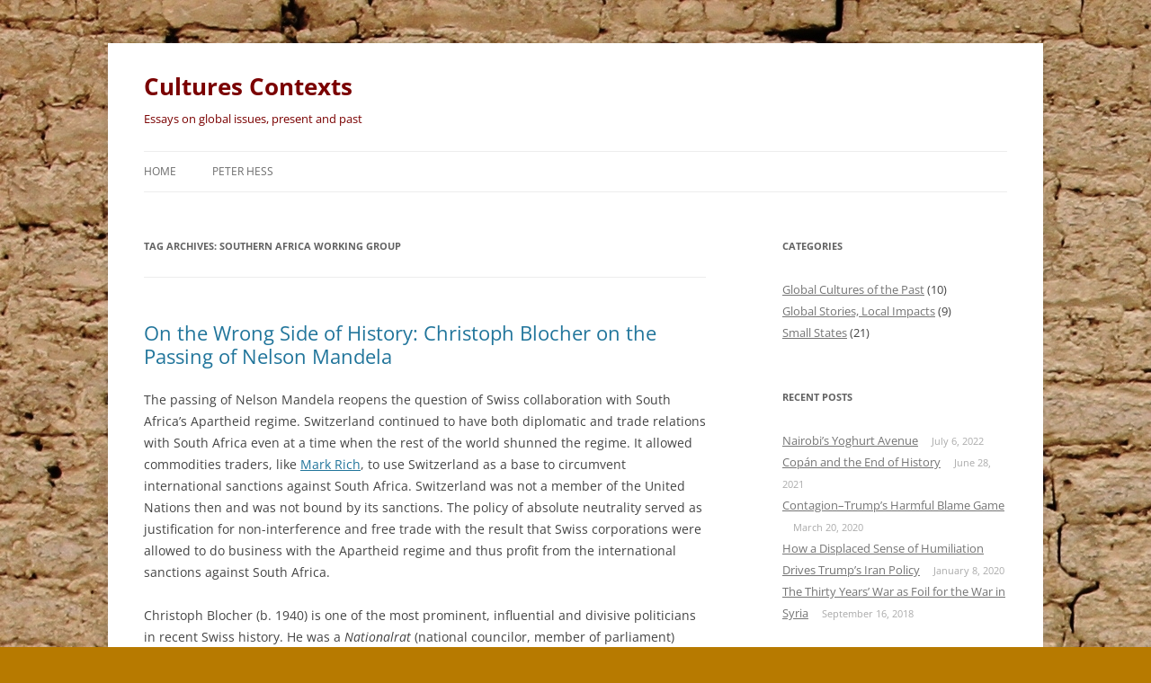

--- FILE ---
content_type: text/html; charset=UTF-8
request_url: http://sites.utexas.edu/culturescontexts/tag/southern-africa-working-group/
body_size: 50475
content:
<!DOCTYPE html>
<html lang="en-US">
<head>
<meta charset="UTF-8" />
<meta name="viewport" content="width=device-width, initial-scale=1.0" />
<title>Southern Africa Working Group | Cultures Contexts</title>
<link rel="profile" href="https://gmpg.org/xfn/11" />
<link rel="pingback" href="http://sites.utexas.edu/culturescontexts/xmlrpc.php">
<meta name='robots' content='max-image-preview:large' />
<link rel='dns-prefetch' href='//static.addtoany.com' />
<link rel="alternate" type="application/rss+xml" title="Cultures Contexts &raquo; Feed" href="https://sites.utexas.edu/culturescontexts/feed/" />
<link rel="alternate" type="application/rss+xml" title="Cultures Contexts &raquo; Comments Feed" href="https://sites.utexas.edu/culturescontexts/comments/feed/" />
<link rel="alternate" type="application/rss+xml" title="Cultures Contexts &raquo; Southern Africa Working Group Tag Feed" href="https://sites.utexas.edu/culturescontexts/tag/southern-africa-working-group/feed/" />
<style id='wp-img-auto-sizes-contain-inline-css' type='text/css'>
img:is([sizes=auto i],[sizes^="auto," i]){contain-intrinsic-size:3000px 1500px}
/*# sourceURL=wp-img-auto-sizes-contain-inline-css */
</style>
<link rel='stylesheet' id='jquery.prettyphoto-css' href='http://sites.utexas.edu/culturescontexts/wp-content/plugins/wp-video-lightbox/css/prettyPhoto.css?ver=6.9' type='text/css' media='all' />
<link rel='stylesheet' id='video-lightbox-css' href='http://sites.utexas.edu/culturescontexts/wp-content/plugins/wp-video-lightbox/wp-video-lightbox.css?ver=6.9' type='text/css' media='all' />
<style id='wp-emoji-styles-inline-css' type='text/css'>

	img.wp-smiley, img.emoji {
		display: inline !important;
		border: none !important;
		box-shadow: none !important;
		height: 1em !important;
		width: 1em !important;
		margin: 0 0.07em !important;
		vertical-align: -0.1em !important;
		background: none !important;
		padding: 0 !important;
	}
/*# sourceURL=wp-emoji-styles-inline-css */
</style>
<style id='wp-block-library-inline-css' type='text/css'>
:root{--wp-block-synced-color:#7a00df;--wp-block-synced-color--rgb:122,0,223;--wp-bound-block-color:var(--wp-block-synced-color);--wp-editor-canvas-background:#ddd;--wp-admin-theme-color:#007cba;--wp-admin-theme-color--rgb:0,124,186;--wp-admin-theme-color-darker-10:#006ba1;--wp-admin-theme-color-darker-10--rgb:0,107,160.5;--wp-admin-theme-color-darker-20:#005a87;--wp-admin-theme-color-darker-20--rgb:0,90,135;--wp-admin-border-width-focus:2px}@media (min-resolution:192dpi){:root{--wp-admin-border-width-focus:1.5px}}.wp-element-button{cursor:pointer}:root .has-very-light-gray-background-color{background-color:#eee}:root .has-very-dark-gray-background-color{background-color:#313131}:root .has-very-light-gray-color{color:#eee}:root .has-very-dark-gray-color{color:#313131}:root .has-vivid-green-cyan-to-vivid-cyan-blue-gradient-background{background:linear-gradient(135deg,#00d084,#0693e3)}:root .has-purple-crush-gradient-background{background:linear-gradient(135deg,#34e2e4,#4721fb 50%,#ab1dfe)}:root .has-hazy-dawn-gradient-background{background:linear-gradient(135deg,#faaca8,#dad0ec)}:root .has-subdued-olive-gradient-background{background:linear-gradient(135deg,#fafae1,#67a671)}:root .has-atomic-cream-gradient-background{background:linear-gradient(135deg,#fdd79a,#004a59)}:root .has-nightshade-gradient-background{background:linear-gradient(135deg,#330968,#31cdcf)}:root .has-midnight-gradient-background{background:linear-gradient(135deg,#020381,#2874fc)}:root{--wp--preset--font-size--normal:16px;--wp--preset--font-size--huge:42px}.has-regular-font-size{font-size:1em}.has-larger-font-size{font-size:2.625em}.has-normal-font-size{font-size:var(--wp--preset--font-size--normal)}.has-huge-font-size{font-size:var(--wp--preset--font-size--huge)}.has-text-align-center{text-align:center}.has-text-align-left{text-align:left}.has-text-align-right{text-align:right}.has-fit-text{white-space:nowrap!important}#end-resizable-editor-section{display:none}.aligncenter{clear:both}.items-justified-left{justify-content:flex-start}.items-justified-center{justify-content:center}.items-justified-right{justify-content:flex-end}.items-justified-space-between{justify-content:space-between}.screen-reader-text{border:0;clip-path:inset(50%);height:1px;margin:-1px;overflow:hidden;padding:0;position:absolute;width:1px;word-wrap:normal!important}.screen-reader-text:focus{background-color:#ddd;clip-path:none;color:#444;display:block;font-size:1em;height:auto;left:5px;line-height:normal;padding:15px 23px 14px;text-decoration:none;top:5px;width:auto;z-index:100000}html :where(.has-border-color){border-style:solid}html :where([style*=border-top-color]){border-top-style:solid}html :where([style*=border-right-color]){border-right-style:solid}html :where([style*=border-bottom-color]){border-bottom-style:solid}html :where([style*=border-left-color]){border-left-style:solid}html :where([style*=border-width]){border-style:solid}html :where([style*=border-top-width]){border-top-style:solid}html :where([style*=border-right-width]){border-right-style:solid}html :where([style*=border-bottom-width]){border-bottom-style:solid}html :where([style*=border-left-width]){border-left-style:solid}html :where(img[class*=wp-image-]){height:auto;max-width:100%}:where(figure){margin:0 0 1em}html :where(.is-position-sticky){--wp-admin--admin-bar--position-offset:var(--wp-admin--admin-bar--height,0px)}@media screen and (max-width:600px){html :where(.is-position-sticky){--wp-admin--admin-bar--position-offset:0px}}

/*# sourceURL=wp-block-library-inline-css */
</style><style id='global-styles-inline-css' type='text/css'>
:root{--wp--preset--aspect-ratio--square: 1;--wp--preset--aspect-ratio--4-3: 4/3;--wp--preset--aspect-ratio--3-4: 3/4;--wp--preset--aspect-ratio--3-2: 3/2;--wp--preset--aspect-ratio--2-3: 2/3;--wp--preset--aspect-ratio--16-9: 16/9;--wp--preset--aspect-ratio--9-16: 9/16;--wp--preset--color--black: #000000;--wp--preset--color--cyan-bluish-gray: #abb8c3;--wp--preset--color--white: #fff;--wp--preset--color--pale-pink: #f78da7;--wp--preset--color--vivid-red: #cf2e2e;--wp--preset--color--luminous-vivid-orange: #ff6900;--wp--preset--color--luminous-vivid-amber: #fcb900;--wp--preset--color--light-green-cyan: #7bdcb5;--wp--preset--color--vivid-green-cyan: #00d084;--wp--preset--color--pale-cyan-blue: #8ed1fc;--wp--preset--color--vivid-cyan-blue: #0693e3;--wp--preset--color--vivid-purple: #9b51e0;--wp--preset--color--blue: #21759b;--wp--preset--color--dark-gray: #444;--wp--preset--color--medium-gray: #9f9f9f;--wp--preset--color--light-gray: #e6e6e6;--wp--preset--gradient--vivid-cyan-blue-to-vivid-purple: linear-gradient(135deg,rgb(6,147,227) 0%,rgb(155,81,224) 100%);--wp--preset--gradient--light-green-cyan-to-vivid-green-cyan: linear-gradient(135deg,rgb(122,220,180) 0%,rgb(0,208,130) 100%);--wp--preset--gradient--luminous-vivid-amber-to-luminous-vivid-orange: linear-gradient(135deg,rgb(252,185,0) 0%,rgb(255,105,0) 100%);--wp--preset--gradient--luminous-vivid-orange-to-vivid-red: linear-gradient(135deg,rgb(255,105,0) 0%,rgb(207,46,46) 100%);--wp--preset--gradient--very-light-gray-to-cyan-bluish-gray: linear-gradient(135deg,rgb(238,238,238) 0%,rgb(169,184,195) 100%);--wp--preset--gradient--cool-to-warm-spectrum: linear-gradient(135deg,rgb(74,234,220) 0%,rgb(151,120,209) 20%,rgb(207,42,186) 40%,rgb(238,44,130) 60%,rgb(251,105,98) 80%,rgb(254,248,76) 100%);--wp--preset--gradient--blush-light-purple: linear-gradient(135deg,rgb(255,206,236) 0%,rgb(152,150,240) 100%);--wp--preset--gradient--blush-bordeaux: linear-gradient(135deg,rgb(254,205,165) 0%,rgb(254,45,45) 50%,rgb(107,0,62) 100%);--wp--preset--gradient--luminous-dusk: linear-gradient(135deg,rgb(255,203,112) 0%,rgb(199,81,192) 50%,rgb(65,88,208) 100%);--wp--preset--gradient--pale-ocean: linear-gradient(135deg,rgb(255,245,203) 0%,rgb(182,227,212) 50%,rgb(51,167,181) 100%);--wp--preset--gradient--electric-grass: linear-gradient(135deg,rgb(202,248,128) 0%,rgb(113,206,126) 100%);--wp--preset--gradient--midnight: linear-gradient(135deg,rgb(2,3,129) 0%,rgb(40,116,252) 100%);--wp--preset--font-size--small: 13px;--wp--preset--font-size--medium: 20px;--wp--preset--font-size--large: 36px;--wp--preset--font-size--x-large: 42px;--wp--preset--spacing--20: 0.44rem;--wp--preset--spacing--30: 0.67rem;--wp--preset--spacing--40: 1rem;--wp--preset--spacing--50: 1.5rem;--wp--preset--spacing--60: 2.25rem;--wp--preset--spacing--70: 3.38rem;--wp--preset--spacing--80: 5.06rem;--wp--preset--shadow--natural: 6px 6px 9px rgba(0, 0, 0, 0.2);--wp--preset--shadow--deep: 12px 12px 50px rgba(0, 0, 0, 0.4);--wp--preset--shadow--sharp: 6px 6px 0px rgba(0, 0, 0, 0.2);--wp--preset--shadow--outlined: 6px 6px 0px -3px rgb(255, 255, 255), 6px 6px rgb(0, 0, 0);--wp--preset--shadow--crisp: 6px 6px 0px rgb(0, 0, 0);}:where(.is-layout-flex){gap: 0.5em;}:where(.is-layout-grid){gap: 0.5em;}body .is-layout-flex{display: flex;}.is-layout-flex{flex-wrap: wrap;align-items: center;}.is-layout-flex > :is(*, div){margin: 0;}body .is-layout-grid{display: grid;}.is-layout-grid > :is(*, div){margin: 0;}:where(.wp-block-columns.is-layout-flex){gap: 2em;}:where(.wp-block-columns.is-layout-grid){gap: 2em;}:where(.wp-block-post-template.is-layout-flex){gap: 1.25em;}:where(.wp-block-post-template.is-layout-grid){gap: 1.25em;}.has-black-color{color: var(--wp--preset--color--black) !important;}.has-cyan-bluish-gray-color{color: var(--wp--preset--color--cyan-bluish-gray) !important;}.has-white-color{color: var(--wp--preset--color--white) !important;}.has-pale-pink-color{color: var(--wp--preset--color--pale-pink) !important;}.has-vivid-red-color{color: var(--wp--preset--color--vivid-red) !important;}.has-luminous-vivid-orange-color{color: var(--wp--preset--color--luminous-vivid-orange) !important;}.has-luminous-vivid-amber-color{color: var(--wp--preset--color--luminous-vivid-amber) !important;}.has-light-green-cyan-color{color: var(--wp--preset--color--light-green-cyan) !important;}.has-vivid-green-cyan-color{color: var(--wp--preset--color--vivid-green-cyan) !important;}.has-pale-cyan-blue-color{color: var(--wp--preset--color--pale-cyan-blue) !important;}.has-vivid-cyan-blue-color{color: var(--wp--preset--color--vivid-cyan-blue) !important;}.has-vivid-purple-color{color: var(--wp--preset--color--vivid-purple) !important;}.has-black-background-color{background-color: var(--wp--preset--color--black) !important;}.has-cyan-bluish-gray-background-color{background-color: var(--wp--preset--color--cyan-bluish-gray) !important;}.has-white-background-color{background-color: var(--wp--preset--color--white) !important;}.has-pale-pink-background-color{background-color: var(--wp--preset--color--pale-pink) !important;}.has-vivid-red-background-color{background-color: var(--wp--preset--color--vivid-red) !important;}.has-luminous-vivid-orange-background-color{background-color: var(--wp--preset--color--luminous-vivid-orange) !important;}.has-luminous-vivid-amber-background-color{background-color: var(--wp--preset--color--luminous-vivid-amber) !important;}.has-light-green-cyan-background-color{background-color: var(--wp--preset--color--light-green-cyan) !important;}.has-vivid-green-cyan-background-color{background-color: var(--wp--preset--color--vivid-green-cyan) !important;}.has-pale-cyan-blue-background-color{background-color: var(--wp--preset--color--pale-cyan-blue) !important;}.has-vivid-cyan-blue-background-color{background-color: var(--wp--preset--color--vivid-cyan-blue) !important;}.has-vivid-purple-background-color{background-color: var(--wp--preset--color--vivid-purple) !important;}.has-black-border-color{border-color: var(--wp--preset--color--black) !important;}.has-cyan-bluish-gray-border-color{border-color: var(--wp--preset--color--cyan-bluish-gray) !important;}.has-white-border-color{border-color: var(--wp--preset--color--white) !important;}.has-pale-pink-border-color{border-color: var(--wp--preset--color--pale-pink) !important;}.has-vivid-red-border-color{border-color: var(--wp--preset--color--vivid-red) !important;}.has-luminous-vivid-orange-border-color{border-color: var(--wp--preset--color--luminous-vivid-orange) !important;}.has-luminous-vivid-amber-border-color{border-color: var(--wp--preset--color--luminous-vivid-amber) !important;}.has-light-green-cyan-border-color{border-color: var(--wp--preset--color--light-green-cyan) !important;}.has-vivid-green-cyan-border-color{border-color: var(--wp--preset--color--vivid-green-cyan) !important;}.has-pale-cyan-blue-border-color{border-color: var(--wp--preset--color--pale-cyan-blue) !important;}.has-vivid-cyan-blue-border-color{border-color: var(--wp--preset--color--vivid-cyan-blue) !important;}.has-vivid-purple-border-color{border-color: var(--wp--preset--color--vivid-purple) !important;}.has-vivid-cyan-blue-to-vivid-purple-gradient-background{background: var(--wp--preset--gradient--vivid-cyan-blue-to-vivid-purple) !important;}.has-light-green-cyan-to-vivid-green-cyan-gradient-background{background: var(--wp--preset--gradient--light-green-cyan-to-vivid-green-cyan) !important;}.has-luminous-vivid-amber-to-luminous-vivid-orange-gradient-background{background: var(--wp--preset--gradient--luminous-vivid-amber-to-luminous-vivid-orange) !important;}.has-luminous-vivid-orange-to-vivid-red-gradient-background{background: var(--wp--preset--gradient--luminous-vivid-orange-to-vivid-red) !important;}.has-very-light-gray-to-cyan-bluish-gray-gradient-background{background: var(--wp--preset--gradient--very-light-gray-to-cyan-bluish-gray) !important;}.has-cool-to-warm-spectrum-gradient-background{background: var(--wp--preset--gradient--cool-to-warm-spectrum) !important;}.has-blush-light-purple-gradient-background{background: var(--wp--preset--gradient--blush-light-purple) !important;}.has-blush-bordeaux-gradient-background{background: var(--wp--preset--gradient--blush-bordeaux) !important;}.has-luminous-dusk-gradient-background{background: var(--wp--preset--gradient--luminous-dusk) !important;}.has-pale-ocean-gradient-background{background: var(--wp--preset--gradient--pale-ocean) !important;}.has-electric-grass-gradient-background{background: var(--wp--preset--gradient--electric-grass) !important;}.has-midnight-gradient-background{background: var(--wp--preset--gradient--midnight) !important;}.has-small-font-size{font-size: var(--wp--preset--font-size--small) !important;}.has-medium-font-size{font-size: var(--wp--preset--font-size--medium) !important;}.has-large-font-size{font-size: var(--wp--preset--font-size--large) !important;}.has-x-large-font-size{font-size: var(--wp--preset--font-size--x-large) !important;}
/*# sourceURL=global-styles-inline-css */
</style>

<style id='classic-theme-styles-inline-css' type='text/css'>
/*! This file is auto-generated */
.wp-block-button__link{color:#fff;background-color:#32373c;border-radius:9999px;box-shadow:none;text-decoration:none;padding:calc(.667em + 2px) calc(1.333em + 2px);font-size:1.125em}.wp-block-file__button{background:#32373c;color:#fff;text-decoration:none}
/*# sourceURL=/wp-includes/css/classic-themes.min.css */
</style>
<link rel='stylesheet' id='twentytwelve-fonts-css' href='http://sites.utexas.edu/culturescontexts/wp-content/themes/twentytwelve/fonts/font-open-sans.css?ver=20230328' type='text/css' media='all' />
<link rel='stylesheet' id='twentytwelve-style-css' href='http://sites.utexas.edu/culturescontexts/wp-content/themes/twentytwelve/style.css?ver=20251202' type='text/css' media='all' />
<link rel='stylesheet' id='twentytwelve-block-style-css' href='http://sites.utexas.edu/culturescontexts/wp-content/themes/twentytwelve/css/blocks.css?ver=20251031' type='text/css' media='all' />
<link rel='stylesheet' id='addtoany-css' href='http://sites.utexas.edu/culturescontexts/wp-content/plugins/add-to-any/addtoany.min.css?ver=1.16' type='text/css' media='all' />
<script type="text/javascript" src="http://sites.utexas.edu/culturescontexts/wp-includes/js/jquery/jquery.min.js?ver=3.7.1" id="jquery-core-js"></script>
<script type="text/javascript" src="http://sites.utexas.edu/culturescontexts/wp-includes/js/jquery/jquery-migrate.min.js?ver=3.4.1" id="jquery-migrate-js"></script>
<script type="text/javascript" src="http://sites.utexas.edu/culturescontexts/wp-content/plugins/wp-video-lightbox/js/jquery.prettyPhoto.js?ver=3.1.6" id="jquery.prettyphoto-js"></script>
<script type="text/javascript" id="video-lightbox-js-extra">
/* <![CDATA[ */
var vlpp_vars = {"prettyPhoto_rel":"wp-video-lightbox","animation_speed":"fast","slideshow":"5000","autoplay_slideshow":"false","opacity":"0.80","show_title":"true","allow_resize":"true","allow_expand":"true","default_width":"640","default_height":"480","counter_separator_label":"/","theme":"pp_default","horizontal_padding":"20","hideflash":"false","wmode":"opaque","autoplay":"false","modal":"false","deeplinking":"false","overlay_gallery":"true","overlay_gallery_max":"30","keyboard_shortcuts":"true","ie6_fallback":"true"};
//# sourceURL=video-lightbox-js-extra
/* ]]> */
</script>
<script type="text/javascript" src="http://sites.utexas.edu/culturescontexts/wp-content/plugins/wp-video-lightbox/js/video-lightbox.js?ver=3.1.6" id="video-lightbox-js"></script>
<script type="text/javascript" id="addtoany-core-js-before">
/* <![CDATA[ */
window.a2a_config=window.a2a_config||{};a2a_config.callbacks=[];a2a_config.overlays=[];a2a_config.templates={};

//# sourceURL=addtoany-core-js-before
/* ]]> */
</script>
<script type="text/javascript" defer src="https://static.addtoany.com/menu/page.js" id="addtoany-core-js"></script>
<script type="text/javascript" defer src="http://sites.utexas.edu/culturescontexts/wp-content/plugins/add-to-any/addtoany.min.js?ver=1.1" id="addtoany-jquery-js"></script>
<script type="text/javascript" src="http://sites.utexas.edu/culturescontexts/wp-content/themes/twentytwelve/js/navigation.js?ver=20250303" id="twentytwelve-navigation-js" defer="defer" data-wp-strategy="defer"></script>
<link rel="EditURI" type="application/rsd+xml" title="RSD" href="https://sites.utexas.edu/culturescontexts/xmlrpc.php?rsd" />
<meta name="generator" content="WordPress 6.9" />
<script>
            WP_VIDEO_LIGHTBOX_VERSION="1.9.12";
            WP_VID_LIGHTBOX_URL="http://sites.utexas.edu/culturescontexts/wp-content/plugins/wp-video-lightbox";
                        function wpvl_paramReplace(name, string, value) {
                // Find the param with regex
                // Grab the first character in the returned string (should be ? or &)
                // Replace our href string with our new value, passing on the name and delimeter

                var re = new RegExp("[\?&]" + name + "=([^&#]*)");
                var matches = re.exec(string);
                var newString;

                if (matches === null) {
                    // if there are no params, append the parameter
                    newString = string + '?' + name + '=' + value;
                } else {
                    var delimeter = matches[0].charAt(0);
                    newString = string.replace(re, delimeter + name + "=" + value);
                }
                return newString;
            }
            </script>	<style type="text/css" id="twentytwelve-header-css">
			.site-header h1 a,
		.site-header h2 {
			color: #7a0000;
		}
		</style>
	<style type="text/css" id="custom-background-css">
body.custom-background { background-color: #b77a00; background-image: url("http://sites.utexas.edu/culturescontexts/wp-content/uploads/sites/6001/2013/05/IMG_0393-2.jpg"); background-position: left top; background-size: auto; background-repeat: no-repeat; background-attachment: fixed; }
</style>
	</head>

<body class="archive tag tag-southern-africa-working-group tag-1418383 custom-background wp-embed-responsive wp-theme-twentytwelve custom-font-enabled single-author">
<div id="page" class="hfeed site">
	<a class="screen-reader-text skip-link" href="#content">Skip to content</a>
	<header id="masthead" class="site-header">
		<hgroup>
							<h1 class="site-title"><a href="https://sites.utexas.edu/culturescontexts/" rel="home" >Cultures Contexts</a></h1>
								<h2 class="site-description">Essays on global issues, present and past</h2>
					</hgroup>

		<nav id="site-navigation" class="main-navigation">
			<button class="menu-toggle">Menu</button>
			<div class="nav-menu"><ul>
<li ><a href="https://sites.utexas.edu/culturescontexts/">Home</a></li><li class="page_item page-item-2 current_page_parent"><a href="https://sites.utexas.edu/culturescontexts/sample-page/">Peter Hess</a></li>
</ul></div>
		</nav><!-- #site-navigation -->

			</header><!-- #masthead -->

	<div id="main" class="wrapper">

	<section id="primary" class="site-content">
		<div id="content" role="main">

					<header class="archive-header">
				<h1 class="archive-title">
				Tag Archives: <span>Southern Africa Working Group</span>				</h1>

						</header><!-- .archive-header -->

			
	<article id="post-666" class="post-666 post type-post status-publish format-standard hentry category-small-states tag-absolue-neutrality tag-apartheid tag-arbeitsgemeinschaft-sudliches-afrika tag-blocher tag-christoph-blocher tag-cold-war tag-de-klerk tag-f-w-de-klerk tag-georg-kreis tag-mandela tag-marc-rich tag-matthias-ackeret tag-nelson-mandela tag-neutrality tag-schweizerische-volkspartei tag-southern-africa-working-group tag-soweto tag-svp tag-switzerland">
				<header class="entry-header">
			
						<h1 class="entry-title">
				<a href="https://sites.utexas.edu/culturescontexts/2013/12/07/on-the-wrong-side-of-history-christoph-blocher-on-the-passing-of-nelson-mandela/" rel="bookmark">On the Wrong Side of History: Christoph Blocher on the Passing of Nelson Mandela</a>
			</h1>
								</header><!-- .entry-header -->

				<div class="entry-content">
			<p>The passing of Nelson Mandela reopens the question of Swiss collaboration with South Africa&#8217;s Apartheid regime. Switzerland continued to have both diplomatic and trade relations with South Africa even at a time when the rest of the world shunned the regime. It allowed commodities traders, like <a href="https://sites.utexas.edu/culturescontexts/2013/06/30/marc-rich-and-switzerland-an-uneasy-relationship/">Mark Rich</a>, to use Switzerland as a base to circumvent international sanctions against South Africa. Switzerland was not a member of the United Nations then and was not bound by its sanctions. The policy of absolute neutrality served as justification for non-interference and free trade with the result that Swiss corporations were allowed to do business with the Apartheid regime and thus profit from the international sanctions against South Africa.</p>
<p>Christoph Blocher (b. 1940) is one of the most prominent, influential and divisive politicians in recent Swiss history. He was a <em>Nationalrat</em> (national councilor, member of parliament) from 1980 to 2003 and has been serving as <em>Nationalrat</em> again since 2011. He was a <em>Bundesrat</em> (federal councilor) and minister of justice between 2003 and 2007. He represents the populist-right <em>Schweizerische Volkspartei</em> (SVP, Swiss People&#8217;s Party) which has spearheaded all anti-immigration and anti-EU measures of the past quarter century and which currently is the strongest party in Switzerland.</p>
<p>Blocher was a co-founder of the  <em>Arbeitsgemeinschaft Südliches Afrika</em> (Southern Africa Working Group) in Switzerland&#8211;a Swiss lobby group that supported the Apartheid regime all the way to its demise.  The work of this influential but secretive group still is largely unexplored. In spite of the 2005 report by the Swiss historian Georg Kreis on Swiss relations with South Africa between 1948 and 1994, there is little public awareness of the larger role Switzerland played in support of the Apartheid regime.</p>
<div id="attachment_673" style="width: 646px" class="wp-caption alignnone"><a href="http://static.teleblocher.ch/videos/Blocherprinzip_06_12_13.f4v"><img fetchpriority="high" decoding="async" aria-describedby="caption-attachment-673" class=" wp-image-673 " src="https://sites.utexas.edu/culturescontexts/wp-content/uploads/sites/6001/2013/12/Blocher.jpg" alt="Blocher" width="636" height="355" srcset="https://sites.utexas.edu/culturescontexts/wp-content/uploads/sites/6001/2013/12/Blocher.jpg 636w, https://sites.utexas.edu/culturescontexts/wp-content/uploads/sites/6001/2013/12/Blocher-300x167.jpg 300w, https://sites.utexas.edu/culturescontexts/wp-content/uploads/sites/6001/2013/12/Blocher-624x348.jpg 624w" sizes="(max-width: 636px) 100vw, 636px" /></a><p id="caption-attachment-673" class="wp-caption-text">Christoph Blocher (left) in his home, discussing the passing of Nelson Mandela. (Screenshot <a href="http://static.teleblocher.ch/videos/Blocherprinzip_06_12_13.f4v">teleblocher.ch</a>, 12/6/2013)</p></div>
<p>For several years, Blocher has run his own webcast called <a href="http://www.teleblocher.ch/">Teleblocher</a>&#8211;a weekly program where he chats with the Swiss journalist <a href="http://de.wikipedia.org/wiki/Matthias_Ackeret">Matthias Ackeret </a>about the issues of the week. The 25-minute program recorded on December 6, 2013, includes a <a href="http://static.teleblocher.ch/videos/Blocherprinzip_06_12_13.f4v">segment dedicated to the passing of Nelson Mandela</a> which lasted a total of six minutes and 42 seconds (also posted on <a href="http://www.youtube.com/watch?v=hOVLtZl5yCk">Youtube</a>). The conversation was in Swiss German&#8211;I transcribed and translated the entire Mandela segment, and I am posting it below. The interview has a certain oral and stream-of-consciousness quality to it, and I decided to render that in my translation even though it is is not always clear what Blocher meant to say. The transcript also does not render the tone of the conversation&#8211;for instance the indignation with which he tells us how the Swiss federal government refused to receive the South African president F. W. De Klerk in the late 1980s. The Mandela segment starts at minute 7:12 and ends at 13:54.</p>
<p class="MsoNormal">Rather than commenting on this interview, I want to make it available to a wider global audience. What this interview shows is a clearly Euro-centric, unrepentant racist apology in support of the Apartheid regime&#8211;and of the Swiss collaboration with it. Blocher throughout the interview idealizes the accomplishments of the Apartheid regime while showing contempt for Black liberation. But I think that the text can stand for itself. Read on.</p>
<p class="MsoNormal">Ackeret [7:12]: <em>Well, our second topic is a bit more serious. This morning, an announcement which went around the world, Nelson Mandela died. What kind of a relationship did you have?</em></p>
<p class="MsoNormal">Blocher [7:21]:<em> I did not have a direct relationship, but I followed this issue of course. Simply put, Nelson Mandela was in South Africa which had a very brutal and strict racial division between White and Black—he always fought for Black people to have the same rights. And he was banned and put into prison—that was an island just off the coast where he was put. And as the Whites were&#8211;whoever was against that, it was a question of whether the government would be toppled—they intervened quite brutally. And South Africa was part of Southern Africa.</em></p>
<p class="MsoNormal">Ackeret [8:11]: <em>Well, you were part of this famous committee.</em></p>
<p class="MsoNormal">Blocher [8:13]: <em>The </em>Arbeitsgemeinschaft Südliches Afrika<em> (Southern Africa Working Group); it was not just concerned with South Africa. And that was during the time of the Cold War. The Soviet Union wanted to do everything to gain control over Southern Africa. Because, this was the Cape of Good Hope, it was a very important route around Africa. And whoever strategically had control over this had an important part of global power in their hands. And thanks to the most important state in Southern Africa, South Africa, where the Whites made sure that it would not be Communist-controlled, they did not gain control over it. And the Southern Africa Working Group in which mostly higher officers [of the Swiss Army] were participating was concerned with this issue.</em></p>
<p class="MsoNormal">Ackeret [9:06]: <em>But which supported Apartheid—that was the allegation at the time.</em></p>
<p class="MsoNormal">Blocher [9:08]: <em>No, no, that is what they said, because we said that South Africa should resolve this problem on their own. Of course, it is clear: Russia wanted the Blacks to gain control because with them they could have turned things. So they held back in such a strategic situation. And the Whites always said that when they get this into their hands we would not come anymore. But one always has to know: Africa turned this regime on its own, and it was the Whites to be sure. And I was part of these discussions. And De Klerk who afterwards turned things.</em></p>
<p class="MsoNormal">Ackeret [9:55]: <em>The Prime Minister.</em></p>
<p class="MsoNormal">Blocher [9:55]: <em>He [De Klerk] came to Switzerland shortly before that. He was not given a reception, in Switzerland, by the</em> Bundesrat<em> [Federal Council]. They let him stand in front of the </em>Bundeshaus<em> [federal building] just so they would not get a bad reputation with the United Nations. So I received him with two or three other members of parliament in the Bellevue [hotel]. And then, as a White, he turned things around and received the Nobel Prize afterwards. And since then, race discrimination has disappeared. Africa is a wonderful country, this has to be pointed out, in terms of landscape, and the Whites kept very good order. But they did not grant equal rights. They did everything to integrate the Blacks. Hundreds of thousands of them, every year, came from the North, all Blacks, because they had it much better in South Africa than back home. But they did not have political rights. They also did strange things: they labeled benches, only for whites, only for blacks. And the Blacks also did not want to be where the Whites were. For us, this is a alien way of thinking.</em></p>
<p class="MsoNormal">Ackeret [11:08]: <em>What was the goal of that committee?</em></p>
<p class="MsoNormal">Blocher [11:10]: <em>The committee wanted to ensure that South Africa would not fall into the hands of Communism. Because we knew if that was going to happen the Cold War would turn in favor of the left, of the Soviets. One would not get it back once they would control that tip [of Africa]. The Americans knew that too. That is why the Americans always did both things: Apartheid, nothing at all, but simultaneously collaborated with the South Africans. And I believe that this was the merit of those groups who said, let the South Africans solve the issues on their own, we do not have to give them advice, and they did solve it themselves. South Africa is difficult now. One has to be very careful when going to South Africa, because they have a high crime rate which did not ever exist before. It is difficult to go out into the streets, and of course they are economically doing more poorly than before.  But as before,  South Africa is the state that is the strongest in Southern Africa, and all the other states profit from that as well.  And now Mandela, the representative, they had released him, and since then he has been a hero in South Africa.</em></p>
<p class="MsoNormal">Ackeret [12:35]: <em>Rightly so or not?</em></p>
<p>Blocher [12:37]: <em>Well, I mean, he contributed a lot to the end of racial discrimination—this is alien to us. And rightly so, we say that he fought during his entire life and went to prison—that is always a sign that one is serious about it. But perhaps he has been overrated</em><em> (&#8220;überschätzt&#8221;) in many places. This is how it goes: if somebody did something well at some point, everything else he does is considered to be good. But this is all over now. Those who in the early years saw Mandela’s house—which for us almost is a palazzo—and Bishop Tutu, that was the other one&#8230;<br />
</em></p>
<p>Ackeret [13:20]: <em>That was the neighbor.</em></p>
<p>Blocher [13:21]:<em> […] he was on the same side. Well, they did not live in tin huts. They were well taken care of.<br />
</em></p>
<p>Ackeret [13:30]: <em>You went to look at it?</em></p>
<p>Blocher [13:31]: <em>Yes, look at it. I wanted to see where they lived. Well, I said, of course this is hierarchical. But in these states this has to be that way, that people of this kind and that kind live that way. And of course those in the regime made sure that they did not have to live in poverty.<br />
</em></p>
<div id="attachment_676" style="width: 2182px" class="wp-caption alignnone"><a href="http://www.flickr.com/photos/zug55/1862629330/in/set-72157602422560446"><img decoding="async" aria-describedby="caption-attachment-676" class=" wp-image-676 " src="https://sites.utexas.edu/culturescontexts/wp-content/uploads/sites/6001/2013/12/Mandela.jpg" alt="Mandela" width="2172" height="1386" srcset="https://sites.utexas.edu/culturescontexts/wp-content/uploads/sites/6001/2013/12/Mandela.jpg 2172w, https://sites.utexas.edu/culturescontexts/wp-content/uploads/sites/6001/2013/12/Mandela-300x191.jpg 300w, https://sites.utexas.edu/culturescontexts/wp-content/uploads/sites/6001/2013/12/Mandela-1024x653.jpg 1024w, https://sites.utexas.edu/culturescontexts/wp-content/uploads/sites/6001/2013/12/Mandela-624x398.jpg 624w" sizes="(max-width: 2172px) 100vw, 2172px" /></a><p id="caption-attachment-676" class="wp-caption-text">Nelson Mandela&#8217;s home in Soweto before his 1964 imprisonment. Yes, I went to see it too&#8211;not exactly a palazzo. (2007)</p></div>
<p>Ackeret [13:54]: <em>Let’s go back to Switzerland. […]</em></p>
<div id="attachment_683" style="width: 810px" class="wp-caption alignnone"><a href="http://de.wikipedia.org/wiki/Schloss_Rh%C3%A4z%C3%BCns"><img decoding="async" aria-describedby="caption-attachment-683" class=" wp-image-683 " src="https://sites.utexas.edu/culturescontexts/wp-content/uploads/sites/6001/2013/12/Rhäzüns_Schloss.jpg" alt="Rhäzüns_Schloss" width="800" height="591" srcset="https://sites.utexas.edu/culturescontexts/wp-content/uploads/sites/6001/2013/12/Rhäzüns_Schloss.jpg 800w, https://sites.utexas.edu/culturescontexts/wp-content/uploads/sites/6001/2013/12/Rhäzüns_Schloss-300x221.jpg 300w, https://sites.utexas.edu/culturescontexts/wp-content/uploads/sites/6001/2013/12/Rhäzüns_Schloss-624x460.jpg 624w" sizes="(max-width: 800px) 100vw, 800px" /></a><p id="caption-attachment-683" class="wp-caption-text">Rhäzüns castle, part-time residence of Christoph Blocher. Why criticize Mandela for living in a simple bungalow? (Wikipedia)</p></div>
<p>&nbsp;</p>
<div class="addtoany_share_save_container addtoany_content addtoany_content_bottom"><div class="a2a_kit a2a_kit_size_32 addtoany_list" data-a2a-url="https://sites.utexas.edu/culturescontexts/2013/12/07/on-the-wrong-side-of-history-christoph-blocher-on-the-passing-of-nelson-mandela/" data-a2a-title="On the Wrong Side of History: Christoph Blocher on the Passing of Nelson Mandela"><a class="a2a_button_facebook" href="https://www.addtoany.com/add_to/facebook?linkurl=https%3A%2F%2Fsites.utexas.edu%2Fculturescontexts%2F2013%2F12%2F07%2Fon-the-wrong-side-of-history-christoph-blocher-on-the-passing-of-nelson-mandela%2F&amp;linkname=On%20the%20Wrong%20Side%20of%20History%3A%20Christoph%20Blocher%20on%20the%20Passing%20of%20Nelson%20Mandela" title="Facebook" rel="nofollow noopener" target="_blank"></a><a class="a2a_button_mastodon" href="https://www.addtoany.com/add_to/mastodon?linkurl=https%3A%2F%2Fsites.utexas.edu%2Fculturescontexts%2F2013%2F12%2F07%2Fon-the-wrong-side-of-history-christoph-blocher-on-the-passing-of-nelson-mandela%2F&amp;linkname=On%20the%20Wrong%20Side%20of%20History%3A%20Christoph%20Blocher%20on%20the%20Passing%20of%20Nelson%20Mandela" title="Mastodon" rel="nofollow noopener" target="_blank"></a><a class="a2a_button_email" href="https://www.addtoany.com/add_to/email?linkurl=https%3A%2F%2Fsites.utexas.edu%2Fculturescontexts%2F2013%2F12%2F07%2Fon-the-wrong-side-of-history-christoph-blocher-on-the-passing-of-nelson-mandela%2F&amp;linkname=On%20the%20Wrong%20Side%20of%20History%3A%20Christoph%20Blocher%20on%20the%20Passing%20of%20Nelson%20Mandela" title="Email" rel="nofollow noopener" target="_blank"></a><a class="a2a_dd addtoany_share_save addtoany_share" href="https://www.addtoany.com/share"></a></div></div>					</div><!-- .entry-content -->
		
		<footer class="entry-meta">
			This entry was posted in <a href="https://sites.utexas.edu/culturescontexts/category/small-states/" rel="category tag">Small States</a> and tagged <a href="https://sites.utexas.edu/culturescontexts/tag/absolue-neutrality/" rel="tag">absolue neutrality</a>, <a href="https://sites.utexas.edu/culturescontexts/tag/apartheid/" rel="tag">Apartheid</a>, <a href="https://sites.utexas.edu/culturescontexts/tag/arbeitsgemeinschaft-sudliches-afrika/" rel="tag">Arbeitsgemeinschaft Südliches Afrika</a>, <a href="https://sites.utexas.edu/culturescontexts/tag/blocher/" rel="tag">Blocher</a>, <a href="https://sites.utexas.edu/culturescontexts/tag/christoph-blocher/" rel="tag">Christoph Blocher</a>, <a href="https://sites.utexas.edu/culturescontexts/tag/cold-war/" rel="tag">Cold War</a>, <a href="https://sites.utexas.edu/culturescontexts/tag/de-klerk/" rel="tag">De Klerk</a>, <a href="https://sites.utexas.edu/culturescontexts/tag/f-w-de-klerk/" rel="tag">F. W. De Klerk</a>, <a href="https://sites.utexas.edu/culturescontexts/tag/georg-kreis/" rel="tag">Georg Kreis</a>, <a href="https://sites.utexas.edu/culturescontexts/tag/mandela/" rel="tag">Mandela</a>, <a href="https://sites.utexas.edu/culturescontexts/tag/marc-rich/" rel="tag">Marc Rich</a>, <a href="https://sites.utexas.edu/culturescontexts/tag/matthias-ackeret/" rel="tag">Matthias Ackeret</a>, <a href="https://sites.utexas.edu/culturescontexts/tag/nelson-mandela/" rel="tag">Nelson Mandela</a>, <a href="https://sites.utexas.edu/culturescontexts/tag/neutrality/" rel="tag">neutrality</a>, <a href="https://sites.utexas.edu/culturescontexts/tag/schweizerische-volkspartei/" rel="tag">Schweizerische Volkspartei</a>, <a href="https://sites.utexas.edu/culturescontexts/tag/southern-africa-working-group/" rel="tag">Southern Africa Working Group</a>, <a href="https://sites.utexas.edu/culturescontexts/tag/soweto/" rel="tag">Soweto</a>, <a href="https://sites.utexas.edu/culturescontexts/tag/svp/" rel="tag">SVP</a>, <a href="https://sites.utexas.edu/culturescontexts/tag/switzerland/" rel="tag">Switzerland</a> on <a href="https://sites.utexas.edu/culturescontexts/2013/12/07/on-the-wrong-side-of-history-christoph-blocher-on-the-passing-of-nelson-mandela/" title="9:30 pm" rel="bookmark"><time class="entry-date" datetime="2013-12-07T21:30:28-05:00">December 7, 2013</time></a><span class="by-author"> by <span class="author vcard"><a class="url fn n" href="https://sites.utexas.edu/culturescontexts/author/phess/" title="View all posts by Peter Hess" rel="author">Peter Hess</a></span></span>.								</footer><!-- .entry-meta -->
	</article><!-- #post -->

		
		</div><!-- #content -->
	</section><!-- #primary -->


			<div id="secondary" class="widget-area" role="complementary">
			<aside id="categories-2" class="widget widget_categories"><h3 class="widget-title">Categories</h3>
			<ul>
					<li class="cat-item cat-item-1169053"><a href="https://sites.utexas.edu/culturescontexts/category/global-cultures-of-the-past/">Global Cultures of the Past</a> (10)
</li>
	<li class="cat-item cat-item-1167423"><a href="https://sites.utexas.edu/culturescontexts/category/global-stories-local-impacts/">Global Stories, Local Impacts</a> (9)
</li>
	<li class="cat-item cat-item-1169305"><a href="https://sites.utexas.edu/culturescontexts/category/small-states/">Small States</a> (21)
</li>
			</ul>

			</aside>
		<aside id="recent-posts-2" class="widget widget_recent_entries">
		<h3 class="widget-title">Recent Posts</h3>
		<ul>
											<li>
					<a href="https://sites.utexas.edu/culturescontexts/2022/07/06/nairobis-yoghurt-avenue/">Nairobi&#8217;s Yoghurt Avenue</a>
											<span class="post-date">July 6, 2022</span>
									</li>
											<li>
					<a href="https://sites.utexas.edu/culturescontexts/2021/06/28/copan-and-the-end-of-history/">Copán and the End of History</a>
											<span class="post-date">June 28, 2021</span>
									</li>
											<li>
					<a href="https://sites.utexas.edu/culturescontexts/2020/03/20/contagion-trumps-harmful-blame-game/">Contagion&#8211;Trump&#8217;s Harmful Blame Game</a>
											<span class="post-date">March 20, 2020</span>
									</li>
											<li>
					<a href="https://sites.utexas.edu/culturescontexts/2020/01/08/how-a-displaced-sense-of-humiliation-drives-trumps-iran-policy/">How a Displaced Sense of Humiliation Drives Trump&#8217;s Iran Policy</a>
											<span class="post-date">January 8, 2020</span>
									</li>
											<li>
					<a href="https://sites.utexas.edu/culturescontexts/2018/09/16/the-thirty-years-war-as-foil-for-the-war-in-syria/">The Thirty Years&#8217; War as Foil for the War in Syria</a>
											<span class="post-date">September 16, 2018</span>
									</li>
					</ul>

		</aside><aside id="archives-2" class="widget widget_archive"><h3 class="widget-title">Archives</h3>		<label class="screen-reader-text" for="archives-dropdown-2">Archives</label>
		<select id="archives-dropdown-2" name="archive-dropdown">
			
			<option value="">Select Month</option>
				<option value='https://sites.utexas.edu/culturescontexts/2022/07/'> July 2022 </option>
	<option value='https://sites.utexas.edu/culturescontexts/2021/06/'> June 2021 </option>
	<option value='https://sites.utexas.edu/culturescontexts/2020/03/'> March 2020 </option>
	<option value='https://sites.utexas.edu/culturescontexts/2020/01/'> January 2020 </option>
	<option value='https://sites.utexas.edu/culturescontexts/2018/09/'> September 2018 </option>
	<option value='https://sites.utexas.edu/culturescontexts/2017/09/'> September 2017 </option>
	<option value='https://sites.utexas.edu/culturescontexts/2017/02/'> February 2017 </option>
	<option value='https://sites.utexas.edu/culturescontexts/2016/06/'> June 2016 </option>
	<option value='https://sites.utexas.edu/culturescontexts/2016/05/'> May 2016 </option>
	<option value='https://sites.utexas.edu/culturescontexts/2015/07/'> July 2015 </option>
	<option value='https://sites.utexas.edu/culturescontexts/2015/05/'> May 2015 </option>
	<option value='https://sites.utexas.edu/culturescontexts/2015/03/'> March 2015 </option>
	<option value='https://sites.utexas.edu/culturescontexts/2015/02/'> February 2015 </option>
	<option value='https://sites.utexas.edu/culturescontexts/2015/01/'> January 2015 </option>
	<option value='https://sites.utexas.edu/culturescontexts/2014/11/'> November 2014 </option>
	<option value='https://sites.utexas.edu/culturescontexts/2014/08/'> August 2014 </option>
	<option value='https://sites.utexas.edu/culturescontexts/2014/04/'> April 2014 </option>
	<option value='https://sites.utexas.edu/culturescontexts/2014/03/'> March 2014 </option>
	<option value='https://sites.utexas.edu/culturescontexts/2014/02/'> February 2014 </option>
	<option value='https://sites.utexas.edu/culturescontexts/2014/01/'> January 2014 </option>
	<option value='https://sites.utexas.edu/culturescontexts/2013/12/'> December 2013 </option>
	<option value='https://sites.utexas.edu/culturescontexts/2013/11/'> November 2013 </option>
	<option value='https://sites.utexas.edu/culturescontexts/2013/09/'> September 2013 </option>
	<option value='https://sites.utexas.edu/culturescontexts/2013/08/'> August 2013 </option>
	<option value='https://sites.utexas.edu/culturescontexts/2013/07/'> July 2013 </option>
	<option value='https://sites.utexas.edu/culturescontexts/2013/06/'> June 2013 </option>
	<option value='https://sites.utexas.edu/culturescontexts/2013/05/'> May 2013 </option>

		</select>

			<script type="text/javascript">
/* <![CDATA[ */

( ( dropdownId ) => {
	const dropdown = document.getElementById( dropdownId );
	function onSelectChange() {
		setTimeout( () => {
			if ( 'escape' === dropdown.dataset.lastkey ) {
				return;
			}
			if ( dropdown.value ) {
				document.location.href = dropdown.value;
			}
		}, 250 );
	}
	function onKeyUp( event ) {
		if ( 'Escape' === event.key ) {
			dropdown.dataset.lastkey = 'escape';
		} else {
			delete dropdown.dataset.lastkey;
		}
	}
	function onClick() {
		delete dropdown.dataset.lastkey;
	}
	dropdown.addEventListener( 'keyup', onKeyUp );
	dropdown.addEventListener( 'click', onClick );
	dropdown.addEventListener( 'change', onSelectChange );
})( "archives-dropdown-2" );

//# sourceURL=WP_Widget_Archives%3A%3Awidget
/* ]]> */
</script>
</aside><aside id="meta-2" class="widget widget_meta"><h3 class="widget-title">Meta</h3>
		<ul>
						<li><a href="https://sites.utexas.edu/culturescontexts/saml/login/">Log in</a></li>
			<li><a href="https://sites.utexas.edu/culturescontexts/feed/">Entries feed</a></li>
			<li><a href="https://sites.utexas.edu/culturescontexts/comments/feed/">Comments feed</a></li>

			<li><a href="https://wordpress.org/">WordPress.org</a></li>
		</ul>

		</aside><aside id="categories-4" class="widget widget_categories"><h3 class="widget-title">Categories</h3>
			<ul>
					<li class="cat-item cat-item-1169053"><a href="https://sites.utexas.edu/culturescontexts/category/global-cultures-of-the-past/">Global Cultures of the Past</a>
</li>
	<li class="cat-item cat-item-1167423"><a href="https://sites.utexas.edu/culturescontexts/category/global-stories-local-impacts/">Global Stories, Local Impacts</a>
</li>
	<li class="cat-item cat-item-1169305"><a href="https://sites.utexas.edu/culturescontexts/category/small-states/">Small States</a>
</li>
			</ul>

			</aside>		</div><!-- #secondary -->
		</div><!-- #main .wrapper -->
	<footer id="colophon" role="contentinfo">
		<div class="site-info">
									<a href="https://wordpress.org/" class="imprint" title="Semantic Personal Publishing Platform">
				Proudly powered by WordPress			</a>
		</div><!-- .site-info -->
	</footer><!-- #colophon -->
</div><!-- #page -->

<script type="speculationrules">
{"prefetch":[{"source":"document","where":{"and":[{"href_matches":"/culturescontexts/*"},{"not":{"href_matches":["/culturescontexts/wp-*.php","/culturescontexts/wp-admin/*","/culturescontexts/wp-content/uploads/sites/6001/*","/culturescontexts/wp-content/*","/culturescontexts/wp-content/plugins/*","/culturescontexts/wp-content/themes/twentytwelve/*","/culturescontexts/*\\?(.+)"]}},{"not":{"selector_matches":"a[rel~=\"nofollow\"]"}},{"not":{"selector_matches":".no-prefetch, .no-prefetch a"}}]},"eagerness":"conservative"}]}
</script>
<script id="wp-emoji-settings" type="application/json">
{"baseUrl":"https://s.w.org/images/core/emoji/17.0.2/72x72/","ext":".png","svgUrl":"https://s.w.org/images/core/emoji/17.0.2/svg/","svgExt":".svg","source":{"concatemoji":"http://sites.utexas.edu/culturescontexts/wp-includes/js/wp-emoji-release.min.js?ver=6.9"}}
</script>
<script type="module">
/* <![CDATA[ */
/*! This file is auto-generated */
const a=JSON.parse(document.getElementById("wp-emoji-settings").textContent),o=(window._wpemojiSettings=a,"wpEmojiSettingsSupports"),s=["flag","emoji"];function i(e){try{var t={supportTests:e,timestamp:(new Date).valueOf()};sessionStorage.setItem(o,JSON.stringify(t))}catch(e){}}function c(e,t,n){e.clearRect(0,0,e.canvas.width,e.canvas.height),e.fillText(t,0,0);t=new Uint32Array(e.getImageData(0,0,e.canvas.width,e.canvas.height).data);e.clearRect(0,0,e.canvas.width,e.canvas.height),e.fillText(n,0,0);const a=new Uint32Array(e.getImageData(0,0,e.canvas.width,e.canvas.height).data);return t.every((e,t)=>e===a[t])}function p(e,t){e.clearRect(0,0,e.canvas.width,e.canvas.height),e.fillText(t,0,0);var n=e.getImageData(16,16,1,1);for(let e=0;e<n.data.length;e++)if(0!==n.data[e])return!1;return!0}function u(e,t,n,a){switch(t){case"flag":return n(e,"\ud83c\udff3\ufe0f\u200d\u26a7\ufe0f","\ud83c\udff3\ufe0f\u200b\u26a7\ufe0f")?!1:!n(e,"\ud83c\udde8\ud83c\uddf6","\ud83c\udde8\u200b\ud83c\uddf6")&&!n(e,"\ud83c\udff4\udb40\udc67\udb40\udc62\udb40\udc65\udb40\udc6e\udb40\udc67\udb40\udc7f","\ud83c\udff4\u200b\udb40\udc67\u200b\udb40\udc62\u200b\udb40\udc65\u200b\udb40\udc6e\u200b\udb40\udc67\u200b\udb40\udc7f");case"emoji":return!a(e,"\ud83e\u1fac8")}return!1}function f(e,t,n,a){let r;const o=(r="undefined"!=typeof WorkerGlobalScope&&self instanceof WorkerGlobalScope?new OffscreenCanvas(300,150):document.createElement("canvas")).getContext("2d",{willReadFrequently:!0}),s=(o.textBaseline="top",o.font="600 32px Arial",{});return e.forEach(e=>{s[e]=t(o,e,n,a)}),s}function r(e){var t=document.createElement("script");t.src=e,t.defer=!0,document.head.appendChild(t)}a.supports={everything:!0,everythingExceptFlag:!0},new Promise(t=>{let n=function(){try{var e=JSON.parse(sessionStorage.getItem(o));if("object"==typeof e&&"number"==typeof e.timestamp&&(new Date).valueOf()<e.timestamp+604800&&"object"==typeof e.supportTests)return e.supportTests}catch(e){}return null}();if(!n){if("undefined"!=typeof Worker&&"undefined"!=typeof OffscreenCanvas&&"undefined"!=typeof URL&&URL.createObjectURL&&"undefined"!=typeof Blob)try{var e="postMessage("+f.toString()+"("+[JSON.stringify(s),u.toString(),c.toString(),p.toString()].join(",")+"));",a=new Blob([e],{type:"text/javascript"});const r=new Worker(URL.createObjectURL(a),{name:"wpTestEmojiSupports"});return void(r.onmessage=e=>{i(n=e.data),r.terminate(),t(n)})}catch(e){}i(n=f(s,u,c,p))}t(n)}).then(e=>{for(const n in e)a.supports[n]=e[n],a.supports.everything=a.supports.everything&&a.supports[n],"flag"!==n&&(a.supports.everythingExceptFlag=a.supports.everythingExceptFlag&&a.supports[n]);var t;a.supports.everythingExceptFlag=a.supports.everythingExceptFlag&&!a.supports.flag,a.supports.everything||((t=a.source||{}).concatemoji?r(t.concatemoji):t.wpemoji&&t.twemoji&&(r(t.twemoji),r(t.wpemoji)))});
//# sourceURL=http://sites.utexas.edu/culturescontexts/wp-includes/js/wp-emoji-loader.min.js
/* ]]> */
</script>
</body>
</html>
